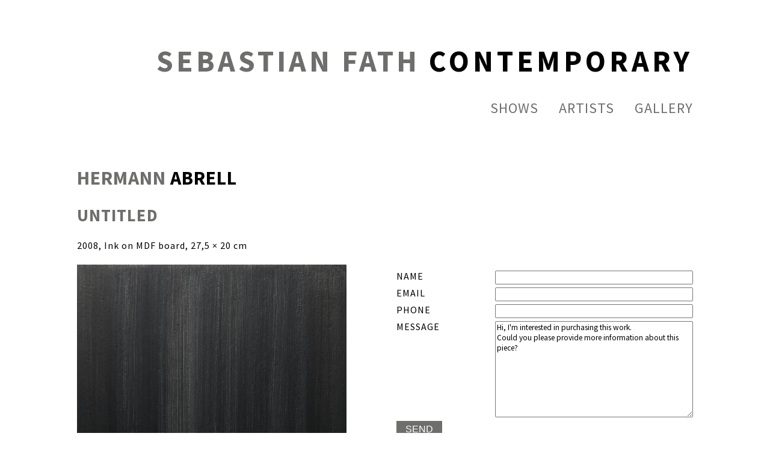

--- FILE ---
content_type: text/html; charset=UTF-8
request_url: https://www.fath-contemporary.de/en/artists/hermann-abrell/request/o_t_3276
body_size: 4450
content:
<!DOCTYPE html>
<html lang="en">
<head>
    
    <meta http-equiv="Content-Type" content="text/html; charset=UTF-8" />
    <meta name="viewport" content="width=device-width, initial-scale=1" />
    <meta name="generator" content="http://www.artfilo.de" />
    <title>SEBASTIAN FATH CONTEMPORARY</title>
    <link type="text/css" href="/assets/css/main-min.css?version=1.0.1" rel="stylesheet" />
    <link type="text/css" href="/assets/css/lightgallery-min.css?version=1.0.1" rel="stylesheet" />
    <script src="/assets/js/min/jquery-3.4.1.slim.min.js?version=1.0.1"></script>
    <script src="/assets/js/min/jquery.lightgallery.js?version=1.0.1"></script>
    <script src="/assets/js/min/lg-video.min.js?version=1.0.1"></script>
    <script src="/assets/js/min/jquery.masonry.pkgd.min.js?version=1.0.1"></script>
    <script src="/assets/js/min/jquery.imagesloaded.pkgd.min.js?version=1.0.1"></script>
    <script  src="/assets/js/min/slippry.min.js?version=1.0.1"></script>
    <script async src="/assets/js/min/fath.js?version=1.0.1"></script>
    <link rel="apple-touch-icon" sizes="57x57" href="/assets/icons/sfc-icon-57x57.png?version=1.0.1" />
    <link rel="apple-touch-icon" sizes="60x60" href="/assets/icons/sfc-icon-60x60.png?version=1.0.1" />
    <link rel="apple-touch-icon" sizes="72x72" href="/assets/icons/sfc-icon-72x72.png?version=1.0.1" />
    <link rel="apple-touch-icon" sizes="76x76" href="/assets/icons/sfc-icon-76x76.png?version=1.0.1" />
    <link rel="apple-touch-icon" sizes="114x114" href="/assets/icons/sfc-icon-114x114.png?version=1.0.1" />
    <link rel="apple-touch-icon" sizes="120x120" href="/assets/icons/sfc-icon-120x120.png?version=1.0.1" />
    <link rel="apple-touch-icon" sizes="144x144" href="/assets/icons/sfc-icon-144x144.png?version=1.0.1" />
    <link rel="apple-touch-icon" sizes="152x152" href="/assets/icons/sfc-icon-152x152.png?version=1.0.1" />
    <link rel="apple-touch-icon" sizes="180x180" href="/assets/icons/sfc-icon-180x180.png?version=1.0.1" />
    <link rel="icon" type="image/png" sizes="192x192"  href="/assets/icons/sfc-icon-192x192.png?version=1.0.1" />
    <link rel="icon" type="image/png" sizes="32x32" href="/assets/icons/favicon-32x32.png?version=1.0.1" />
    <link rel="icon" type="image/png" sizes="96x96" href="/assets/icons/favicon-96x96.png?version=1.0.1" />
    <link rel="icon" type="image/png" sizes="16x16" href="/assets/icons/favicon-16x16.png?version=1.0.1" />
    <meta name="msapplication-TileColor" content="#ffffff" />
    <meta name="msapplication-TileImage" content="/assets/icons/sfc-icon-144x144.png?version=1.0.1" />
    <meta name="theme-color" content="#ffffff" />
    
<!-- Matomo (ARTfilo generated) -->
<script type="text/javascript">
  var _paq = window._paq = window._paq || [];
  /* tracker methods like "setCustomDimension" should be called before "trackPageView" */
  _paq.push(['trackPageView']);
  _paq.push(['enableLinkTracking']);
  (function() {
    var u="https://analytics.artfilo.com/piwik/";
    _paq.push(['setTrackerUrl', u+'matomo.php']);
    _paq.push(['setSiteId', '10']);
    var d=document, g=d.createElement('script'), s=d.getElementsByTagName('script')[0];
    g.type='text/javascript'; g.async=true; g.src=u+'matomo.js'; s.parentNode.insertBefore(g,s);
  })();
</script>
<!-- End Matomo Code -->
</head>
<body class="fath">

<div class="wrapper flow">
    <div id="logo">
        <a href="/en"><b>SEBASTIAN FATH <span>CONTEMPORARY</span></b></a>
    </div>
    <nav id="navigation">
                <a href="/en/shows">shows</a>
                <a href="/en/artists">Artists</a>
                <a href="/en/gallery">gallery</a>
            </nav>

    <div id="content">
        <!-- tmpl: artwork_ask_price.tpl -->

<div class="gallery">
            <h1>Hermann <span>Abrell</span></h1>
        <h2>Untitled</h2>
    <p class="details">2008, Ink on MDF board, 27,5 &times; 20 cm</p>

    <div class="contact.process col-2">
        <img src="/images/wwwartworkThumb-x1/IMG_5592-(40f12f00-10df-11e9-b8c5-971f77d0554e).jpg" class="scale-with-grid wp-post-image" alt="Hermann Abrell Untitled"
             title="Hermann Abrell Untitled">

        <form action="/en/artists/hermann-abrell/request/o_t_3276/process" method="POST" class="anfrage-werk" name="anfrage-werk">
            <input type="hidden" name="c[artwork_id]" value="3276">
            <input type="hidden" name="csrf_token" value="c5d959e0f15bc46cc03333a2a753888d">
            <div class="row resp-form-row ">
                <div class="col-md-12 contentblock" style=" ">
                    <div class=" content">
                        <div class="row">
                            <div class="form-group" data-info="">
                                <div class="col-sm-4">
                                    <label for="FLD_1498691868502_1498691868517" class="control-label">
                                        <span title="">NAME<span class="mymsg"></span></span>
                                    </label>
                                </div>
                                <div class="col-sm-8">
                                    <input type="text" name="c[lastname]" style="" value=""
                                           class="form-control resp-form" title="" placeholder=""
                                           id="FLD_1498691868502_1498691868517" tabindex="1" required="required">
                                </div>
                            </div>
                        </div>
                        <div class="row">
                            <div class="form-group" data-info="">
                                <div class="col-sm-4">
                                    <label for="FLD_1498691868502_1498691868535" class="control-label">
                                        <span title="">EMAIL<span class="mymsg"></span></span>
                                    </label>
                                </div>
                                <div class="col-sm-8">
                                    <input type="text" name="c[email]" style="" value=""
                                           class="form-control resp-form" title="" placeholder=""
                                           id="FLD_1498691868502_1498691868535" tabindex="2" required="required">
                                </div>
                            </div>
                        </div>
                        <div class="row">
                            <div class="form-group" data-info="">
                                <div class="col-sm-4">
                                    <label for="FLD_1498691868502_1498691868536" class="control-label">
                                        <span title="">PHONE<span class="mymsg"></span></span>
                                    </label>
                                </div>
                                <div class="col-sm-8">
                                    <input type="text" name="c[phone]" style="" value=""
                                           class="form-control resp-form" title="" placeholder=""
                                           id="FLD_1498691868502_1498691868536" tabindex="3">
                                </div>
                            </div>
                        </div>
                        <div class="row">
                            <div class="form-group" data-info="">
                                <div class="col-sm-4">
                                    <label for="FLD_1498691868502_1498691868540" class="control-label">
                                        <span title="">MESSAGE<span class="mymsg"></span></span>
                                    </label>
                                </div>
                                <div class="col-sm-8">
                                    <textarea name="c[comment]" class="form-control resp-form" style="min-height:10rem"
                                              title="" placeholder="" id="FLD_1498691868502_1498691868540"
                                              tabindex="4">Hi, I'm interested in purchasing this work.
Could you please provide more information about this piece?</textarea>
                                </div>
                            </div>
                        </div>
                        <button type="submit" class="btn btn-default pull-right form-button-" name="B1498691868553"
                                value="yes">SEND
                        </button>
                    </div>
                </div>
            </div>
        </form>
    </div>
</div> <!-- end gallery -->
    </div> <!-- end content -->
</div> <!-- end wrapper -->

<footer>
    <div class="wrapper">
        <div class="artists">
            <ul>
                                <li><a href="/en/artists/hermann-abrell">Hermann <span>Abrell</span></a></li>
                                <li><a href="/en/artists/marc-angeli">Marc <span>Angeli</span></a></li>
                                <li><a href="/en/artists/joachim-bandau">Joachim <span>Bandau</span></a></li>
                                <li><a href="/en/artists/nicolo-baraggioli">Nicolò <span>Baraggioli</span></a></li>
                                <li><a href="/en/artists/robert-barta">Robert <span>Barta</span></a></li>
                                <li><a href="/en/artists/jan-bernstein">Jan <span>Bernstein</span></a></li>
                                <li><a href="/en/artists/victor-bonato">Victor <span>Bonato</span></a></li>
                                <li><a href="/en/artists/rob-bouwman">Rob <span>Bouwman</span></a></li>
                                <li><a href="/en/artists/bertrand-fournier">Bertrand <span>Fournier</span></a></li>
                                <li><a href="/en/artists/alfonso-fratteggiani-bianchi">Alfonso <span>Fratteggiani Bianchi</span></a></li>
                                <li><a href="/en/artists/angela-glajcar">Angela <span>Glajcar</span></a></li>
                                <li><a href="/en/artists/joachim-grommek">Joachim <span>Grommek</span></a></li>
                                <li><a href="/en/artists/barbara-hindahl">Barbara <span>Hindahl</span></a></li>
                                <li><a href="/en/artists/nan-hoover">Nan <span>Hoover</span></a></li>
                                <li><a href="/en/artists/lev-keshin">Lev <span>Khesin</span></a></li>
                                <li><a href="/en/artists/andreas-kocks">Andreas <span>Kocks</span></a></li>
                                <li><a href="/en/artists/peter-krauskopf">Peter <span>Krauskopf</span></a></li>
                                <li><a href="/en/artists/gerold-miller">Gerold <span>Miller</span></a></li>
                                <li><a href="/en/artists/lothar-quinte">Lothar <span>Quinte</span></a></li>
                                <li><a href="/en/artists/dirk-rathke">Dirk <span>Rathke</span></a></li>
                                <li><a href="/en/artists/kai-richter">Kai <span>Richter</span></a></li>
                                <li><a href="/en/artists/rolf-rose">Rolf <span>Rose</span></a></li>
                                <li><a href="/en/artists/bernhard-sandfort">Bernhard <span>Sandfort</span></a></li>
                                <li><a href="/en/artists/kenichiro-taniguchi">Ken'ichiro <span>Taniguchi</span></a></li>
                                <li><a href="/en/artists/jan-van-munster">Jan <span>van Munster</span></a></li>
                                <li><a href="/en/artists/jan-maarten-voskuil">Jan Maarten <span>Voskuil</span></a></li>
                                <li><a href="/en/artists/ludwig-wilding">Ludwig <span>Wilding</span></a></li>
                                <li><a href="/en/artists/martin-willing">Martin <span>Willing</span></a></li>
                                <li><a href="/en/artists/peter-wuethrich">Peter <span>Wüthrich</span></a></li>
                            </ul>
        </div>

        <div class="contacts">
            <span class="footer-logo"><b>SEBASTIAN FATH CONTEMPORARY</b></span><br />
            <a class="directions" href="https://www.google.de/maps/dir//Werderstra%C3%9Fe+38,+68165+Mannheim/@49.4839608,8.4113992,12z/data=!4m9!4m8!1m0!1m5!1m1!1s0x4797ce9f3a281d5d:0x989ae161241e27c2!2m2!1d8.4814387!2d49.4839819!3e0" target="_blank" title="Directions" rel="noopener">Werderstr. 38 | D-68165 Mannheim</a><br />
            <a href="tel:+496217644400">+49 621 76 444 00</a><br />
            <a href="javascript:linkTo_UnCryptMailto('nbjmup;jogpAgbui.dpoufnqpsbsz/ef');">info@fath-contemporary.de</a><br />
            THU/FRI 2-7 PM<br />
            SAT 12-4 PM<br />
            OR BY APPOINTMENT
        </div>
        <div class="newsletter">
            <a href="https://my.sendinblue.com/users/subscribe/js_id/2p7ot/id/1" target="_blank"><b>NEWSLETTER</b></a>
        </div>
        <div class="socials"><a href="https://www.artsy.net/sebastian-fath-contemporary" target="_blank" aria-label="Link to artsy.net" rel="noopener"><div><svg width="100%" height="100%" xmlns="http://www.w3.org/2000/svg" viewBox="0 0 40 40"><g fill="#999999" fill-rule="evenodd"><path d="M0 39.954h39.845V.111H0v39.843zm36.978-2.867h-6.03v-7.853H28.08v7.853H2.867V2.977h34.111v34.11z"></path><path d="M16.068 7.096h-3.163L7.05 22.172h3.028l1.581-4.228h5.677l1.557 4.228h3.03L16.068 7.096zm-3.526 8.295l1.945-5.246 1.92 5.246h-3.865z"></path></g></svg></div></a><a href="https://www.instagram.com/sebastian_fath_contemporary/" target="_blank" aria-label="Link to instagram" rel="noopener"><div><svg width="100%" height="100%" xmlns="http://www.w3.org/2000/svg" viewBox="0 0 512 512"><path style="fill:#999999" d="M256,49.471c67.266,0,75.233.257,101.8,1.469,24.562,1.121,37.9,5.224,46.778,8.674a78.052,78.052,0,0,1,28.966,18.845,78.052,78.052,0,0,1,18.845,28.966c3.45,8.877,7.554,22.216,8.674,46.778,1.212,26.565,1.469,34.532,1.469,101.8s-0.257,75.233-1.469,101.8c-1.121,24.562-5.225,37.9-8.674,46.778a83.427,83.427,0,0,1-47.811,47.811c-8.877,3.45-22.216,7.554-46.778,8.674-26.56,1.212-34.527,1.469-101.8,1.469s-75.237-.257-101.8-1.469c-24.562-1.121-37.9-5.225-46.778-8.674a78.051,78.051,0,0,1-28.966-18.845,78.053,78.053,0,0,1-18.845-28.966c-3.45-8.877-7.554-22.216-8.674-46.778-1.212-26.564-1.469-34.532-1.469-101.8s0.257-75.233,1.469-101.8c1.121-24.562,5.224-37.9,8.674-46.778A78.052,78.052,0,0,1,78.458,78.458a78.053,78.053,0,0,1,28.966-18.845c8.877-3.45,22.216-7.554,46.778-8.674,26.565-1.212,34.532-1.469,101.8-1.469m0-45.391c-68.418,0-77,.29-103.866,1.516-26.815,1.224-45.127,5.482-61.151,11.71a123.488,123.488,0,0,0-44.62,29.057A123.488,123.488,0,0,0,17.3,90.982C11.077,107.007,6.819,125.319,5.6,152.134,4.369,179,4.079,187.582,4.079,256S4.369,333,5.6,359.866c1.224,26.815,5.482,45.127,11.71,61.151a123.489,123.489,0,0,0,29.057,44.62,123.486,123.486,0,0,0,44.62,29.057c16.025,6.228,34.337,10.486,61.151,11.71,26.87,1.226,35.449,1.516,103.866,1.516s77-.29,103.866-1.516c26.815-1.224,45.127-5.482,61.151-11.71a128.817,128.817,0,0,0,73.677-73.677c6.228-16.025,10.486-34.337,11.71-61.151,1.226-26.87,1.516-35.449,1.516-103.866s-0.29-77-1.516-103.866c-1.224-26.815-5.482-45.127-11.71-61.151a123.486,123.486,0,0,0-29.057-44.62A123.487,123.487,0,0,0,421.018,17.3C404.993,11.077,386.681,6.819,359.866,5.6,333,4.369,324.418,4.079,256,4.079h0Z"/> <path style="fill:#999999" d="M256,126.635A129.365,129.365,0,1,0,385.365,256,129.365,129.365,0,0,0,256,126.635Zm0,213.338A83.973,83.973,0,1,1,339.974,256,83.974,83.974,0,0,1,256,339.973Z"/> <circle style="fill:#999999" cx="390.476" cy="121.524" r="30.23"/></svg></div></a><a href="https://www.facebook.com/SebastianFathContemporary/" target="_blank" aria-label="Link to facebook" rel="noopener"><div><svg width="100%" height="100%" data-name="Layer 1" xmlns="http://www.w3.org/2000/svg" viewBox="0 0 100 100"><path d="M94.48 0h-89A5.52 5.52 0 0 0 0 5.52v89A5.52 5.52 0 0 0 5.52 100h47.9V61.33h-13V46.19h13V35.05c0-12.91 7.89-19.95 19.41-19.95a104.57 104.57 0 0 1 11.64.6v13.5h-7.94c-6.27 0-7.49 3-7.49 7.35v9.64H84l-2 15.14H69V100h25.48a5.52 5.52 0 0 0 5.52-5.52v-89A5.52 5.52 0 0 0 94.48 0z" fill="#999"/><path d="M69 100V61.33h13l2-15.14H69v-9.64c0-4.37 1.22-7.35 7.49-7.35h7.94V15.7a104.57 104.57 0 0 0-11.64-.6c-11.52 0-19.41 7-19.41 19.95v11.14h-13v15.14h13V100z" fill="#fff"/></svg></div></a></div>
        <div class="metanavi">
                        <a href="/en/gallery/imprint">imprint</a> |                         <a href="/en/gallery/privacy">privacy policy</a>                    </div>
        <div class="sfc">SFC</div>
    </div>
</footer>



</body>
</html>

--- FILE ---
content_type: text/css
request_url: https://www.fath-contemporary.de/assets/css/main-min.css?version=1.0.1
body_size: 21057
content:
@keyframes left-right{0%{transform:translateY(-20%) translateX(-10%)}100%{transform:translateY(0%) translateX(10%)}}@keyframes right-left{0%{transform:translateY(0%) translateX(10%)}100%{transform:translateY(-20%) translateX(-10%)}}.sy-box.sy-loading{background:url("/assets/img/loading.gif") 50% 50% no-repeat;background-size:32px;min-height:40px}.sy-box.sy-loading .sy-slides-wrap,.sy-box.sy-loading .sy-pager{visibility:hidden}.sy-slides-wrap{position:relative;height:100%;height:-webkit-calc((100vw - 10vw - 10vw) / 16 * 9) ;height:-moz-calc((100vw - 10vw - 10vw) / 16 * 9) ;height:-o-calc((100vw - 10vw - 10vw) / 16 * 9) ;height:calc((100vw - 10vw - 10vw) / 16 * 9);width:100%}.sy-slides-wrap:hover .sy-controls{display:block}.sy-slides-crop{height:100%;width:100%;position:absolute;overflow:hidden}.sy-list{width:100%;height:100%;list-style:none;margin:0;padding:0;position:absolute}.sy-list.horizontal{transition:left ease}.sy-list.vertical{transition:top ease}.sy-slide{position:absolute;width:100%;z-index:2}.sy-slide.kenburns{width:140%;left:-20%}.sy-slide.kenburns.useCSS{transition-property:opacity}.sy-slide.kenburns.useCSS.sy-ken:nth-child(1n){animation-name:left-right;animation-fill-mode:forwards}.sy-slide.kenburns.useCSS.sy-ken:nth-child(2n){animation-name:right-left;animation-fill-mode:forwards}.sy-slide.sy-active{z-index:3}.sy-slide>img{margin:0;padding:0;display:block;width:100%;border:0}.sy-slide>a{margin:0;padding:0;display:block;width:100%}.sy-slide>a>img{margin:0;padding:0;display:block;width:100%;border:0}.sy-controls{display:none;list-style:none;height:100%;width:100%;position:absolute;padding:0;margin:0}.sy-controls li{position:absolute;width:10%;min-width:4.2em;height:100%;z-index:33}.sy-controls li.sy-prev{left:0;top:0}.sy-controls li.sy-prev a:after{background-position:-5% 0}.sy-controls li.sy-next{right:0;top:0}.sy-controls li.sy-next a:after{background-position:105% 0}.sy-controls li a{position:relative;width:100%;height:100%;display:block;text-indent:-9999px}.sy-controls li a:link,.sy-controls li a:visited{opacity:0.4}.sy-controls li a:hover,.sy-controls li a:focus{opacity:0.8;outline:none}.sy-controls li a:after{content:"";background-image:url("/assets/img/arrows.svg");background-repeat:no-repeat;background-size:cover;text-align:center;text-indent:0;line-height:2.8em;color:#111;font-weight:800;position:absolute;background-color:#fff;width:2.8em;height:2.8em;left:50%;top:50%;margin-top:-1.4em;margin-left:-1.4em;border-radius:50%}@media only screen and (max-device-width: 600px){.sy-controls{display:block}.sy-controls li{min-width:2.1em}.sy-controls li a:after{width:1.4em;height:1.4em;margin-top:-.7em;margin-left:-.7em}}.sy-caption-wrap{position:absolute;bottom:2em;z-index:12;left:50%}.sy-caption-wrap .sy-caption{position:relative;left:-50%;background-color:rgba(0,0,0,0.54);color:#fff;padding:0.4em 1em;border-radius:1.2em}.sy-caption-wrap .sy-caption a:link,.sy-caption-wrap .sy-caption a:visited{color:#000;font-weight:600;text-decoration:none}.sy-caption-wrap .sy-caption a:hover,.sy-caption-wrap .sy-caption a:focus{text-decoration:underline}@media only screen and (max-device-width: 600px), screen and (max-width: 600px){.sy-caption-wrap{left:0;bottom:0.4em}.sy-caption-wrap .sy-caption{left:0;padding:0.2em 0.4em;font-size:0.92em;border-radius:0}}.sy-pager{clear:both;display:block;width:100%;margin:1em 0 0;padding:0;list-style:none;text-align:center;position:relative;}.sy-pager li{display:inline-block;width:1.2em;height:1.2em;margin:0 1em 0 0;border-radius:50%}.sy-pager li.sy-active a{background-color:#000}.sy-pager li a{width:100%;height:100%;display:block;background-color:#6e6f6c;text-indent:-9999px;background-size:2em;border-radius:50%}.sy-pager li a:link,.sy-pager li a:visited{opacity:1.0}.sy-pager li a:hover,.sy-pager li a:focus{opacity:0.6}.sy-filler{width:100%}.sy-filler.ready{transition:padding 600ms ease}html{box-sizing:border-box;font-size:16px}*,*:before,*:after{box-sizing:inherit}body,p,ol,ul{margin:0;padding:0;font-weight:normal}ul{list-style:none}img{max-width:100%;height:auto;border:0}body{background:#fff;text-align:center}h1,h2,h3{text-transform:uppercase;font-weight:bold}h1{color:#6e6f6c}h1 .date{color:#6e6f6c !important;font-size:-webkit-calc(12px + 6 * ((100vw - 320px) / 680)) ;font-size:-moz-calc(12px + 6 * ((100vw - 320px) / 680)) ;font-size:-o-calc(12px + 6 * ((100vw - 320px) / 680)) ;font-size:calc(12px + 6 * ((100vw - 320px) / 680));line-height:-webkit-calc(20px + 6 * ((100vw - 320px) / 680)) ;line-height:-moz-calc(20px + 6 * ((100vw - 320px) / 680)) ;line-height:-o-calc(20px + 6 * ((100vw - 320px) / 680)) ;line-height:calc(20px + 6 * ((100vw - 320px) / 680));font-weight:normal}h1 .title{font-size:-webkit-calc(20px + 6 * ((100vw - 320px) / 680)) ;font-size:-moz-calc(20px + 6 * ((100vw - 320px) / 680)) ;font-size:-o-calc(20px + 6 * ((100vw - 320px) / 680)) ;font-size:calc(20px + 6 * ((100vw - 320px) / 680));line-height:-webkit-calc(30px + 6 * ((100vw - 320px) / 680)) ;line-height:-moz-calc(30px + 6 * ((100vw - 320px) / 680)) ;line-height:-o-calc(30px + 6 * ((100vw - 320px) / 680)) ;line-height:calc(30px + 6 * ((100vw - 320px) / 680))}h1 .subtitle{color:#6e6f6c !important;font-size:-webkit-calc(14px + 6 * ((100vw - 320px) / 680)) ;font-size:-moz-calc(14px + 6 * ((100vw - 320px) / 680)) ;font-size:-o-calc(14px + 6 * ((100vw - 320px) / 680)) ;font-size:calc(14px + 6 * ((100vw - 320px) / 680));line-height:-webkit-calc(20px + 6 * ((100vw - 320px) / 680)) ;line-height:-moz-calc(20px + 6 * ((100vw - 320px) / 680)) ;line-height:-o-calc(20px + 6 * ((100vw - 320px) / 680)) ;line-height:calc(20px + 6 * ((100vw - 320px) / 680));font-weight:normal}h1 span{color:#000}@media (max-width: 400px){h1{font-size:-webkit-calc(100% + 10px) ;font-size:-moz-calc(100% + 10px) ;font-size:-o-calc(100% + 10px) ;font-size:calc(100% + 10px);line-height:-webkit-calc(100%) ;line-height:-moz-calc(100%) ;line-height:-o-calc(100%) ;line-height:calc(100%)}}h2{margin:40px 0 20px 0;color:#6e6f6c;font-size:-webkit-calc(20px + 6 * ((100vw - 320px) / 680)) ;font-size:-moz-calc(20px + 6 * ((100vw - 320px) / 680)) ;font-size:-o-calc(20px + 6 * ((100vw - 320px) / 680)) ;font-size:calc(20px + 6 * ((100vw - 320px) / 680))}h2 span{color:#000}h3{font-size:14px;line-height:16px;color:#6e6f6c !important;margin:10px 0 20px 0}h3 .date,h3 .subtitle{font-size:-webkit-calc(4px + 6 * ((100vw - 320px) / 680)) !important;font-size:-moz-calc(4px + 6 * ((100vw - 320px) / 680)) !important;font-size:-o-calc(4px + 6 * ((100vw - 320px) / 680)) !important;font-size:calc(4px + 6 * ((100vw - 320px) / 680));line-height:-webkit-calc(9px + 6 * ((100vw - 320px) / 680)) !important;line-height:-moz-calc(9px + 6 * ((100vw - 320px) / 680)) !important;line-height:-o-calc(9px + 6 * ((100vw - 320px) / 680)) !important;line-height:calc(9px + 6 * ((100vw - 320px) / 680));color:#6e6f6c;font-weight:normal}@media (max-width: 980px){h3 .date,h3 .subtitle{font-size:-webkit-calc(10px + 6 * ((100vw - 320px) / 680)) !important;font-size:-moz-calc(10px + 6 * ((100vw - 320px) / 680)) !important;font-size:-o-calc(10px + 6 * ((100vw - 320px) / 680)) !important;font-size:calc(10px + 6 * ((100vw - 320px) / 680))}}h3 .title{color:#000 !important;font-weight:bold;font-size:-webkit-calc(10px + 6 * ((100vw - 320px) / 680)) ;font-size:-moz-calc(10px + 6 * ((100vw - 320px) / 680)) ;font-size:-o-calc(10px + 6 * ((100vw - 320px) / 680)) ;font-size:calc(10px + 6 * ((100vw - 320px) / 680));line-height:-webkit-calc(15px + 6 * ((100vw - 320px) / 680)) ;line-height:-moz-calc(15px + 6 * ((100vw - 320px) / 680)) ;line-height:-o-calc(15px + 6 * ((100vw - 320px) / 680)) ;line-height:calc(15px + 6 * ((100vw - 320px) / 680))}@media (max-width: 980px){h3 .title{font-size:-webkit-calc(16px + 6 * ((100vw - 320px) / 680)) ;font-size:-moz-calc(16px + 6 * ((100vw - 320px) / 680)) ;font-size:-o-calc(16px + 6 * ((100vw - 320px) / 680)) ;font-size:calc(16px + 6 * ((100vw - 320px) / 680));line-height:-webkit-calc(20px + 6 * ((100vw - 320px) / 680)) ;line-height:-moz-calc(20px + 6 * ((100vw - 320px) / 680)) ;line-height:-o-calc(20px + 6 * ((100vw - 320px) / 680)) ;line-height:calc(20px + 6 * ((100vw - 320px) / 680))}}a:link,a:visited,a:focus{text-decoration:none;outline:0;color:#A7A7A7}a:hover{opacity:0.8}.clearfix:after{clear:both}.clearfix:before,.clearfix:after{content:'\0020';display:block;overflow:hidden;visibility:hidden;width:0;height:0}a,footer button{transition:all 0.5s ease}@font-face{font-family:'Mada';font-style:normal;font-weight:400;src:url("../fonts/mada-v7-latin-regular.eot");src:local("Mada Regular"),local("Mada-Regular"),url("../fonts/mada-v7-latin-regular.eot?#iefix") format("embedded-opentype"),url("../fonts/mada-v7-latin-regular.woff2") format("woff2"),url("../fonts/mada-v7-latin-regular.woff") format("woff"),url("../fonts/mada-v7-latin-regular.ttf") format("truetype"),url("../fonts/mada-v7-latin-regular.svg#Mada") format("svg")}@font-face{font-family:'Mada';font-style:normal;font-weight:700;src:url("../fonts/mada-v7-latin-700.eot");src:local("Mada Bold"),local("Mada-Bold"),url("../fonts/mada-v7-latin-700.eot?#iefix") format("embedded-opentype"),url("../fonts/mada-v7-latin-700.woff2") format("woff2"),url("../fonts/mada-v7-latin-700.woff") format("woff"),url("../fonts/mada-v7-latin-700.ttf") format("truetype"),url("../fonts/mada-v7-latin-700.svg#Mada") format("svg")}body{font-family:"Mada", Arial, Helvetica, sans-serif;font-size:100%;letter-spacing:1px;-webkit-font-smoothing:antialiased;-moz-osx-font-smoothing:grayscale;font-smooth:3px}#logo{text-align:right;margin-top:80px;margin-bottom:36px}@media (max-width: 400px){#logo{text-align:center}}#logo a{font-size:34px;font-size:-webkit-calc(100% + 34px) ;font-size:-moz-calc(100% + 34px) ;font-size:-o-calc(100% + 34px) ;font-size:calc(100% + 34px);line-height:-webkit-calc(100% - 1px) ;line-height:-moz-calc(100% - 1px) ;line-height:-o-calc(100% - 1px) ;line-height:calc(100% - 1px);color:#6e6f6c;letter-spacing:5px}@media (max-width: 980px){#logo a{font-size:-webkit-calc(100% + 21px) ;font-size:-moz-calc(100% + 21px) ;font-size:-o-calc(100% + 21px) ;font-size:calc(100% + 21px)}}@media (max-width: 400px){#logo a{font-size:-webkit-calc(100% + 10px) ;font-size:-moz-calc(100% + 10px) ;font-size:-o-calc(100% + 10px) ;font-size:calc(100% + 10px)}}#logo a span{color:#000;letter-spacing:5.8px}.metanavi{text-align:right;font-size:11px;padding-bottom:40px;letter-spacing:0px;padding-top:10px;text-transform:uppercase}.metanavi a{color:#aaa}.metanavi a:visited{color:#aaa}.metanavi a:hover{color:#666}.metanavi a:active{color:#1ff}.metanavi a:focus{color:#1ff}#navigation{padding-bottom:60px;text-align:right}@media (max-width: 400px){#navigation{text-align:center}}#navigation a{margin-right:30px;border-bottom-width:2px;border-bottom-style:solid;border-bottom-color:#fff;font-size:24px;text-transform:uppercase}@media (max-width: 400px){#navigation a{font-size:18px}}#navigation a:last-child{margin-right:0}#navigation a:hover #navigation a.aktiv{margin-bottom:10px;border-bottom-width:2px;border-bottom-style:solid;border-bottom-color:#eee}#navigation a{color:#6e6f6c}#navigation a:visited{color:#6e6f6c}#navigation a:hover{color:#666}#navigation a:active{color:#6e6f6c}#navigation a:focus{color:#6e6f6c}#past-shows,#sub-navigation{margin-bottom:40px}#past-shows ul,#sub-navigation ul{list-style-type:none}#past-shows ul li,#sub-navigation ul li{display:inline-block;font-size: -webkit-calc(4px + 6 * ((100vw - 320px) / 680)) !important;font-size: -moz-calc(4px + 6 * ((100vw - 320px) / 680)) !important;font-size: -o-calc(4px + 6 * ((100vw - 320px) / 680)) !important;font-size: calc(4px + 6 * ((100vw - 320px) / 680));}@media (max-width: 980px){#past-shows ul li,#sub-navigation ul li{font-size:14px;}}#past-shows ul li.active a,#sub-navigation ul li.active a{color:#000}#past-shows ul li a:hover,#sub-navigation ul li a:hover{color:#000}#sub-navigation{text-align:right}#sub-navigation ul li{display:list-item}.wrapper{margin:0 auto;text-align:left;padding:0 10%}@media (max-width: 980px){.wrapper{width:100%;padding:0 5%}}.flow{z-index:0;position:relative;margin-bottom:80vh;min-height:100vh;opacity:1;overflow:hidden;background-color:#fff;box-shadow:rgba(0,0,0,0.4) 0px 10px 20px}@media (max-width: 768px){.flow{margin-bottom:95vh;padding-bottom:30px}}.flow:after{content:" "}#content{max-width:1400px;margin:0 auto 50px auto}.col-2{column-count:2;column-gap:3vw;text-align: justify;hyphens: auto;}@media (max-width: 980px){.col-2{column-count:1}}.grid.col-3:not(.masonry) .grid-item{width:32%;background:#fff !important;margin-bottom:40px;position:relative;float:left}.grid.col-3:not(.masonry) .grid-item:nth-of-type(3n+1){margin-right:2%}.grid.col-3:not(.masonry) .grid-item:nth-of-type(3n+2){margin-right:2%}.grid.col-3:not(.masonry) .grid-item:last-child:after{content:"";clear:left}.grid.col-3:not(.masonry) .grid-item .image_wrapper{position:relative;width:100%;height:-webkit-calc((((100vw - 20vw ) / 3) - 4vw ) * 9 / 16) !important;height:-moz-calc((((100vw - 20vw ) / 3) - 4vw ) * 9 / 16) !important;height:-o-calc((((100vw - 20vw ) / 3) - 4vw ) * 9 / 16) !important;height:calc((((100vw - 20vw ) / 3) - 4vw ) * 9 / 16);overflow:hidden !important}.grid.col-3:not(.masonry) .grid-item .image_wrapper img{position:absolute;object-fit:cover;width:100%;height:auto}@media (max-width: 980px){.grid.col-3:not(.masonry) .grid-item .image_wrapper{height:calc((100vw - 20vw ) / 16 * 9) !important}}@media (max-width: 980px){.grid.col-3:not(.masonry) .grid-item{width:100%;margin:0 0 20px;clear:left}}.grid.col-3:not(.masonry) .grid-item:nth-of-type(3n+4){clear:left}.grid.col-3.masonry .grid-item{margin-bottom:10px;margin-bottom:1.6vw;width:32%}@media (max-width: 980px){.grid.col-3.masonry .grid-item{width:100%;margin:0 0 20px;clear:left}}.grid.col-3.masonry .grid-item .image_wrapper{height:100% !important}.grid.col-3 .grid-sizer{width:32%}.grid.col-3 .gutter-sizer{width:2%}.further .grid.col-3:not(.masonry) .grid-item{margin-bottom:0}.further .grid-item h3{margin-bottom:0}footer{clear:both;letter-spacing:3px;color:#fff;background:#000;width:100%;font-size:94%;font-size:16px;line-height:130%;line-height:20px;margin-top:40px;padding-top:100vh;position:fixed;z-index:-1;bottom:0;left:0;right:0}footer .artists ul{text-align:right;list-style-type:none;margin-bottom:50px}@media (max-width: 980px) and (orientation: portrait){footer .artists ul{display:none}}@media (max-width: 1200px) and (orientation: landscape){footer .artists ul{display:none}}footer .artists ul li{display:inline}footer .artists ul li a{color:#999 !important}footer .artists ul li a span{color:#fff}footer a{color:#fff !important}footer .contacts{float:right;width:50%;text-align:right;line-height:140%}@media (max-width: 980px){footer .contacts{font-size:16px;padding-bottom:20px}}@media (max-width: 980px) and (orientation: portrait){footer .contacts{width:100%;text-align:left}}@media (max-width: 980px) and (orientation: landscape){footer .contacts{width:49%;padding-bottom:0;font-size:13px}}footer .contacts .footer-logo{font-size:24px}footer .contacts .directions:before{content:'➤';opacity:0.5}footer .newsletter{width:50%;text-align:center}@media (max-width: 980px){footer .newsletter{margin-bottom:0}}@media (max-width: 980px) and (orientation: portrait){footer .newsletter{width:100%}}@media (max-width: 980px) and (orientation: landscape){footer .newsletter{width:49%;padding-top:40px}}footer .newsletter form{text-align:center;width:50%;display:block;margin:0 auto}@media (max-width: 980px){footer .newsletter form{width:100%}}footer .newsletter #email{padding:4px;font-size:16px;color:#6e6f6c;width:74%;min-width:auto;border:1px solid #999;border-top-left-radius:3px;border-bottom-left-radius:3px;border-top-right-radius:0;border-bottom-right-radius:0}@media (max-width: 980px) and (orientation: portrait){footer .newsletter #email{width:100%}}@media (max-width: 768px) and (orientation: portrait){footer .newsletter #email{width:60%}}footer .newsletter .button{color:#fff;background:#999;margin:0;padding:2px 0 3px 0;padding:6px 0;font-size:16px;font-size:14px;cursor:pointer;border:none;width:13%;border-top-right-radius:3px;border-bottom-right-radius:3px}@media (max-width: 980px){footer .newsletter .button{padding:2px 0 3px 0;padding:5px 0;font-size:16px}}@media (max-width: 768px) and (orientation: portrait){footer .newsletter .button{width:20%}}footer .newsletter .button:hover{opacity:0.6}footer .socials{width:49%;float:left;text-align:center;margin-top:20px}@media (max-width: 980px) and (orientation: portrait){footer .socials{width:100%}}@media (max-width: 980px) and (orientation: landscape){footer .socials{width:49%}}footer .socials a{display:inline-table}footer .socials a:hover{opacity:0.6}footer .socials a>div{height:30px;width:30px;margin:0 5px}@media (max-width: 980px) and (orientation: portrait){footer .socials a>div{height:25px;width:25px;margin:0 10px}}footer .metanavi{margin-top:20px;float:left;width:49%;text-align:center}@media (max-width: 980px){footer .metanavi{font-size:13px;margin-top:0}}@media (max-width: 980px) and (orientation: portrait){footer .metanavi{width:100%}}@media (max-width: 980px) and (orientation: landscape){footer .metanavi{width:49%;padding-bottom:15px}}@media (max-width: 400px){footer .metanavi{padding-bottom:20px;padding-bottom:0}}footer .sfc{clear:both;text-align:right;font-weight:700;font-size:-webkit-calc(100px + 20 * ((100vw - 220px) / 200)) ;font-size:-moz-calc(100px + 20 * ((100vw - 220px) / 200)) ;font-size:-o-calc(100px + 20 * ((100vw - 220px) / 200)) ;font-size:calc(100px + 20 * ((100vw - 220px) / 200));line-height:-webkit-calc(100px + 20 * ((100vw - 220px) / 200)) !important;line-height:-moz-calc(100px + 20 * ((100vw - 220px) / 200)) !important;line-height:-o-calc(100px + 20 * ((100vw - 220px) / 200)) !important;line-height:calc(100px + 20 * ((100vw - 220px) / 200));padding:0;margin:0}@media (max-width: 980px) and (orientation: landscape){footer .sfc{font-size:85px;line-height:115px !important}}.sy-slides-wrap{height:-webkit-calc((100vw - 10vw - 10vw + 1400px) / 16 * 9) ;height:-moz-calc((100vw - 10vw - 10vw + 1400px) / 16 * 9) ;height:-o-calc((100vw - 10vw - 10vw + 1400px) / 16 * 9) ;height:calc((100vw - 10vw - 10vw + 1400px) / 16 * 9);height:-webkit-calc((100vw - 10vw - 10vw) / 16 * 9) ;height:-moz-calc((100vw - 10vw - 10vw) / 16 * 9) ;height:-o-calc((100vw - 10vw - 10vw) / 16 * 9) ;height:calc((100vw - 10vw - 10vw) / 16 * 9);max-height:787px}@media (max-width: 980px){.sy-slides-wrap{height:-webkit-calc((100vw - 10vw - 10vw) / 16 * 8) ;height:-moz-calc((100vw - 10vw - 10vw) / 16 * 8) ;height:-o-calc((100vw - 10vw - 10vw) / 16 * 8) ;height:calc((100vw - 10vw - 10vw) / 16 * 8)}}.sy-pager li{width:1em;height:1em}.sy-controls li {display:none;}.sy-box:nth-child(2){margin-top:40px}.bu{color:#fff;margin-bottom:12px}.lg-close.lg-icon{font-size:30px}.lg-outer .lg{height:80% !important}.lg-toolbar{background-color:transparent !important}.masonry img{cursor:pointer}.btn{background-color:#6e6f6c;border:none;color:#fff;padding:5px 15px;text-align:center;text-decoration:none;display:inline-block;font-size:16px;cursor:pointer}textarea,input{font-family:'Mada', Arial, sans-serif;font-weight:400}.text-content{line-height:-webkit-calc(100% - 7px) ;line-height:-moz-calc(100% - 7px) ;line-height:-o-calc(100% - 7px) ;line-height:calc(100% - 7px);margin-bottom:50px}.upcoming{width:100%;margin:80px 0;padding:0;clear:both}.upcoming a{transition:opacity .5s ease-out;-moz-transition:opacity .5s ease-out;-webkit-transition:opacity .5s ease-out;-o-transition:opacity .5s ease-out}.upcoming a:hover{opacity:0.8}@media (max-width: 400px){.grid.title{line-height:-webkit-calc(26px + 5 * ((100vw - 320px) / 680)) ;line-height:-moz-calc(26px + 5 * ((100vw - 320px) / 680)) ;line-height:-o-calc(26px + 5 * ((100vw - 320px) / 680)) ;line-height:calc(26px + 5 * ((100vw - 320px) / 680))}.grid.subtitle{line-height:-webkit-calc(18px + 6 * ((100vw - 320px) / 680)) ;line-height:-moz-calc(18px + 6 * ((100vw - 320px) / 680)) ;line-height:-o-calc(18px + 6 * ((100vw - 320px) / 680)) ;line-height:calc(18px + 6 * ((100vw - 320px) / 680))}}.press{margin-top:40px}.artists h3 {font-size: -webkit-calc(10px + 6 * ((100vw - 320px) / 680));font-size: -moz-calc(10px + 6 * ((100vw - 320px) / 680));font-size: -o-calc(10px + 6 * ((100vw - 320px) / 680));font-size: calc(10px + 6 * ((100vw - 320px) / 680));}@media (max-width:980px){.artists h3{font-size:18px;}}.artists .name{color:#000}.further{clear:both;margin-bottom:50px}.further .col-3.grid .grid-item:last-child{padding-bottom:40px}.cv{padding-bottom:40px}.row{clear:left;padding-top:5px}.col-sm-4{float:left;width:calc((100% / 12) * 4)}.col-sm-8{float:left;width:calc((100% / 12) * 8)}.form-group input[type="text"],.form-group textarea{width:100%}.gallery-view{clear:both;margin-bottom:50px}.gallery h1 + h2 {margin:20px 0}.gallery .details {margin-bottom:20px;}
.contacts{
    text-transform: uppercase;
}
.sy-filler{
    display:none;
}
.artists .surname{
    color: #6e6f6c !important;
}

/*# sourceMappingURL=main-min.css.map */

--- FILE ---
content_type: text/javascript
request_url: https://www.fath-contemporary.de/assets/js/min/fath.js?version=1.0.1
body_size: 224
content:
function UnCryptMailto(s) {
    var n = 0;
    var r = "";
    for (var i = 0; i < s.length; i++) {
        n = s.charCodeAt( i );
        if(n >= 8364) {
            n = 128;
        }
        r += String.fromCharCode(n - 1);
    }
    return r;
}
function linkTo_UnCryptMailto(s) {
    location.href=UnCryptMailto(s);
}